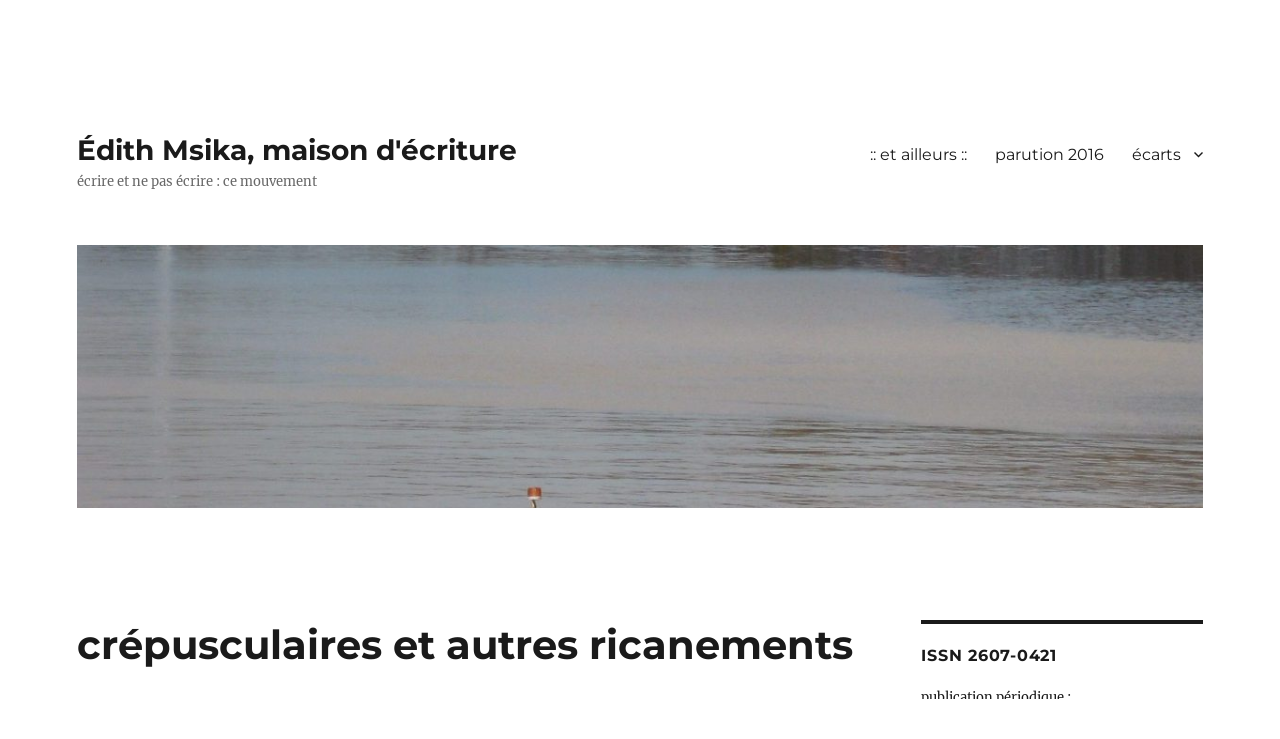

--- FILE ---
content_type: text/html; charset=UTF-8
request_url: https://xn--dith-msika-96a.eu/crepusculaires-et-autres-ricanements/
body_size: 16074
content:
<!DOCTYPE html>
<html lang="fr-FR" prefix="og: http://ogp.me/ns# fb: http://ogp.me/ns/fb#" class="no-js">
<head>
	<meta charset="UTF-8">
	<meta name="viewport" content="width=device-width, initial-scale=1.0">
	<link rel="profile" href="https://gmpg.org/xfn/11">
		<link rel="pingback" href="https://xn--dith-msika-96a.eu/xmlrpc.php">
		<script>
(function(html){html.className = html.className.replace(/\bno-js\b/,'js')})(document.documentElement);
//# sourceURL=twentysixteen_javascript_detection
</script>
<title>crépusculaires et autres ricanements &#8211; Édith Msika, maison d&#039;écriture</title>
<meta name='robots' content='max-image-preview:large' />
<!-- Jetpack Site Verification Tags -->
<meta name="google-site-verification" content="_zGS0zAd9cp3Q1_lahi9j41aW-TJVET5Yu7nyax4pLg" />
<link rel='dns-prefetch' href='//stats.wp.com' />
<link rel='dns-prefetch' href='//jetpack.wordpress.com' />
<link rel='dns-prefetch' href='//s0.wp.com' />
<link rel='dns-prefetch' href='//public-api.wordpress.com' />
<link rel='dns-prefetch' href='//0.gravatar.com' />
<link rel='dns-prefetch' href='//1.gravatar.com' />
<link rel='dns-prefetch' href='//2.gravatar.com' />
<link rel='preconnect' href='//c0.wp.com' />
<link rel="alternate" type="application/rss+xml" title="Édith Msika, maison d&#039;écriture &raquo; Flux" href="https://xn--dith-msika-96a.eu/feed/" />
<link rel="alternate" type="application/rss+xml" title="Édith Msika, maison d&#039;écriture &raquo; Flux des commentaires" href="https://xn--dith-msika-96a.eu/comments/feed/" />
<link rel="alternate" type="application/rss+xml" title="Édith Msika, maison d&#039;écriture &raquo; crépusculaires et autres ricanements Flux des commentaires" href="https://xn--dith-msika-96a.eu/crepusculaires-et-autres-ricanements/feed/" />
<link rel="alternate" title="oEmbed (JSON)" type="application/json+oembed" href="https://xn--dith-msika-96a.eu/wp-json/oembed/1.0/embed?url=https%3A%2F%2Fxn--dith-msika-96a.eu%2Fcrepusculaires-et-autres-ricanements%2F" />
<link rel="alternate" title="oEmbed (XML)" type="text/xml+oembed" href="https://xn--dith-msika-96a.eu/wp-json/oembed/1.0/embed?url=https%3A%2F%2Fxn--dith-msika-96a.eu%2Fcrepusculaires-et-autres-ricanements%2F&#038;format=xml" />
<style id='wp-img-auto-sizes-contain-inline-css'>
img:is([sizes=auto i],[sizes^="auto," i]){contain-intrinsic-size:3000px 1500px}
/*# sourceURL=wp-img-auto-sizes-contain-inline-css */
</style>
<link rel='stylesheet' id='twentysixteen-jetpack-css' href='https://c0.wp.com/p/jetpack/15.4/modules/theme-tools/compat/twentysixteen.css' media='all' />
<link rel='stylesheet' id='jetpack_related-posts-css' href='https://c0.wp.com/p/jetpack/15.4/modules/related-posts/related-posts.css' media='all' />
<style id='wp-emoji-styles-inline-css'>

	img.wp-smiley, img.emoji {
		display: inline !important;
		border: none !important;
		box-shadow: none !important;
		height: 1em !important;
		width: 1em !important;
		margin: 0 0.07em !important;
		vertical-align: -0.1em !important;
		background: none !important;
		padding: 0 !important;
	}
/*# sourceURL=wp-emoji-styles-inline-css */
</style>
<style id='wp-block-library-inline-css'>
:root{--wp-block-synced-color:#7a00df;--wp-block-synced-color--rgb:122,0,223;--wp-bound-block-color:var(--wp-block-synced-color);--wp-editor-canvas-background:#ddd;--wp-admin-theme-color:#007cba;--wp-admin-theme-color--rgb:0,124,186;--wp-admin-theme-color-darker-10:#006ba1;--wp-admin-theme-color-darker-10--rgb:0,107,160.5;--wp-admin-theme-color-darker-20:#005a87;--wp-admin-theme-color-darker-20--rgb:0,90,135;--wp-admin-border-width-focus:2px}@media (min-resolution:192dpi){:root{--wp-admin-border-width-focus:1.5px}}.wp-element-button{cursor:pointer}:root .has-very-light-gray-background-color{background-color:#eee}:root .has-very-dark-gray-background-color{background-color:#313131}:root .has-very-light-gray-color{color:#eee}:root .has-very-dark-gray-color{color:#313131}:root .has-vivid-green-cyan-to-vivid-cyan-blue-gradient-background{background:linear-gradient(135deg,#00d084,#0693e3)}:root .has-purple-crush-gradient-background{background:linear-gradient(135deg,#34e2e4,#4721fb 50%,#ab1dfe)}:root .has-hazy-dawn-gradient-background{background:linear-gradient(135deg,#faaca8,#dad0ec)}:root .has-subdued-olive-gradient-background{background:linear-gradient(135deg,#fafae1,#67a671)}:root .has-atomic-cream-gradient-background{background:linear-gradient(135deg,#fdd79a,#004a59)}:root .has-nightshade-gradient-background{background:linear-gradient(135deg,#330968,#31cdcf)}:root .has-midnight-gradient-background{background:linear-gradient(135deg,#020381,#2874fc)}:root{--wp--preset--font-size--normal:16px;--wp--preset--font-size--huge:42px}.has-regular-font-size{font-size:1em}.has-larger-font-size{font-size:2.625em}.has-normal-font-size{font-size:var(--wp--preset--font-size--normal)}.has-huge-font-size{font-size:var(--wp--preset--font-size--huge)}.has-text-align-center{text-align:center}.has-text-align-left{text-align:left}.has-text-align-right{text-align:right}.has-fit-text{white-space:nowrap!important}#end-resizable-editor-section{display:none}.aligncenter{clear:both}.items-justified-left{justify-content:flex-start}.items-justified-center{justify-content:center}.items-justified-right{justify-content:flex-end}.items-justified-space-between{justify-content:space-between}.screen-reader-text{border:0;clip-path:inset(50%);height:1px;margin:-1px;overflow:hidden;padding:0;position:absolute;width:1px;word-wrap:normal!important}.screen-reader-text:focus{background-color:#ddd;clip-path:none;color:#444;display:block;font-size:1em;height:auto;left:5px;line-height:normal;padding:15px 23px 14px;text-decoration:none;top:5px;width:auto;z-index:100000}html :where(.has-border-color){border-style:solid}html :where([style*=border-top-color]){border-top-style:solid}html :where([style*=border-right-color]){border-right-style:solid}html :where([style*=border-bottom-color]){border-bottom-style:solid}html :where([style*=border-left-color]){border-left-style:solid}html :where([style*=border-width]){border-style:solid}html :where([style*=border-top-width]){border-top-style:solid}html :where([style*=border-right-width]){border-right-style:solid}html :where([style*=border-bottom-width]){border-bottom-style:solid}html :where([style*=border-left-width]){border-left-style:solid}html :where(img[class*=wp-image-]){height:auto;max-width:100%}:where(figure){margin:0 0 1em}html :where(.is-position-sticky){--wp-admin--admin-bar--position-offset:var(--wp-admin--admin-bar--height,0px)}@media screen and (max-width:600px){html :where(.is-position-sticky){--wp-admin--admin-bar--position-offset:0px}}

/*# sourceURL=wp-block-library-inline-css */
</style><style id='global-styles-inline-css'>
:root{--wp--preset--aspect-ratio--square: 1;--wp--preset--aspect-ratio--4-3: 4/3;--wp--preset--aspect-ratio--3-4: 3/4;--wp--preset--aspect-ratio--3-2: 3/2;--wp--preset--aspect-ratio--2-3: 2/3;--wp--preset--aspect-ratio--16-9: 16/9;--wp--preset--aspect-ratio--9-16: 9/16;--wp--preset--color--black: #000000;--wp--preset--color--cyan-bluish-gray: #abb8c3;--wp--preset--color--white: #fff;--wp--preset--color--pale-pink: #f78da7;--wp--preset--color--vivid-red: #cf2e2e;--wp--preset--color--luminous-vivid-orange: #ff6900;--wp--preset--color--luminous-vivid-amber: #fcb900;--wp--preset--color--light-green-cyan: #7bdcb5;--wp--preset--color--vivid-green-cyan: #00d084;--wp--preset--color--pale-cyan-blue: #8ed1fc;--wp--preset--color--vivid-cyan-blue: #0693e3;--wp--preset--color--vivid-purple: #9b51e0;--wp--preset--color--dark-gray: #1a1a1a;--wp--preset--color--medium-gray: #686868;--wp--preset--color--light-gray: #e5e5e5;--wp--preset--color--blue-gray: #4d545c;--wp--preset--color--bright-blue: #007acc;--wp--preset--color--light-blue: #9adffd;--wp--preset--color--dark-brown: #402b30;--wp--preset--color--medium-brown: #774e24;--wp--preset--color--dark-red: #640c1f;--wp--preset--color--bright-red: #ff675f;--wp--preset--color--yellow: #ffef8e;--wp--preset--gradient--vivid-cyan-blue-to-vivid-purple: linear-gradient(135deg,rgb(6,147,227) 0%,rgb(155,81,224) 100%);--wp--preset--gradient--light-green-cyan-to-vivid-green-cyan: linear-gradient(135deg,rgb(122,220,180) 0%,rgb(0,208,130) 100%);--wp--preset--gradient--luminous-vivid-amber-to-luminous-vivid-orange: linear-gradient(135deg,rgb(252,185,0) 0%,rgb(255,105,0) 100%);--wp--preset--gradient--luminous-vivid-orange-to-vivid-red: linear-gradient(135deg,rgb(255,105,0) 0%,rgb(207,46,46) 100%);--wp--preset--gradient--very-light-gray-to-cyan-bluish-gray: linear-gradient(135deg,rgb(238,238,238) 0%,rgb(169,184,195) 100%);--wp--preset--gradient--cool-to-warm-spectrum: linear-gradient(135deg,rgb(74,234,220) 0%,rgb(151,120,209) 20%,rgb(207,42,186) 40%,rgb(238,44,130) 60%,rgb(251,105,98) 80%,rgb(254,248,76) 100%);--wp--preset--gradient--blush-light-purple: linear-gradient(135deg,rgb(255,206,236) 0%,rgb(152,150,240) 100%);--wp--preset--gradient--blush-bordeaux: linear-gradient(135deg,rgb(254,205,165) 0%,rgb(254,45,45) 50%,rgb(107,0,62) 100%);--wp--preset--gradient--luminous-dusk: linear-gradient(135deg,rgb(255,203,112) 0%,rgb(199,81,192) 50%,rgb(65,88,208) 100%);--wp--preset--gradient--pale-ocean: linear-gradient(135deg,rgb(255,245,203) 0%,rgb(182,227,212) 50%,rgb(51,167,181) 100%);--wp--preset--gradient--electric-grass: linear-gradient(135deg,rgb(202,248,128) 0%,rgb(113,206,126) 100%);--wp--preset--gradient--midnight: linear-gradient(135deg,rgb(2,3,129) 0%,rgb(40,116,252) 100%);--wp--preset--font-size--small: 13px;--wp--preset--font-size--medium: 20px;--wp--preset--font-size--large: 36px;--wp--preset--font-size--x-large: 42px;--wp--preset--spacing--20: 0.44rem;--wp--preset--spacing--30: 0.67rem;--wp--preset--spacing--40: 1rem;--wp--preset--spacing--50: 1.5rem;--wp--preset--spacing--60: 2.25rem;--wp--preset--spacing--70: 3.38rem;--wp--preset--spacing--80: 5.06rem;--wp--preset--shadow--natural: 6px 6px 9px rgba(0, 0, 0, 0.2);--wp--preset--shadow--deep: 12px 12px 50px rgba(0, 0, 0, 0.4);--wp--preset--shadow--sharp: 6px 6px 0px rgba(0, 0, 0, 0.2);--wp--preset--shadow--outlined: 6px 6px 0px -3px rgb(255, 255, 255), 6px 6px rgb(0, 0, 0);--wp--preset--shadow--crisp: 6px 6px 0px rgb(0, 0, 0);}:where(.is-layout-flex){gap: 0.5em;}:where(.is-layout-grid){gap: 0.5em;}body .is-layout-flex{display: flex;}.is-layout-flex{flex-wrap: wrap;align-items: center;}.is-layout-flex > :is(*, div){margin: 0;}body .is-layout-grid{display: grid;}.is-layout-grid > :is(*, div){margin: 0;}:where(.wp-block-columns.is-layout-flex){gap: 2em;}:where(.wp-block-columns.is-layout-grid){gap: 2em;}:where(.wp-block-post-template.is-layout-flex){gap: 1.25em;}:where(.wp-block-post-template.is-layout-grid){gap: 1.25em;}.has-black-color{color: var(--wp--preset--color--black) !important;}.has-cyan-bluish-gray-color{color: var(--wp--preset--color--cyan-bluish-gray) !important;}.has-white-color{color: var(--wp--preset--color--white) !important;}.has-pale-pink-color{color: var(--wp--preset--color--pale-pink) !important;}.has-vivid-red-color{color: var(--wp--preset--color--vivid-red) !important;}.has-luminous-vivid-orange-color{color: var(--wp--preset--color--luminous-vivid-orange) !important;}.has-luminous-vivid-amber-color{color: var(--wp--preset--color--luminous-vivid-amber) !important;}.has-light-green-cyan-color{color: var(--wp--preset--color--light-green-cyan) !important;}.has-vivid-green-cyan-color{color: var(--wp--preset--color--vivid-green-cyan) !important;}.has-pale-cyan-blue-color{color: var(--wp--preset--color--pale-cyan-blue) !important;}.has-vivid-cyan-blue-color{color: var(--wp--preset--color--vivid-cyan-blue) !important;}.has-vivid-purple-color{color: var(--wp--preset--color--vivid-purple) !important;}.has-black-background-color{background-color: var(--wp--preset--color--black) !important;}.has-cyan-bluish-gray-background-color{background-color: var(--wp--preset--color--cyan-bluish-gray) !important;}.has-white-background-color{background-color: var(--wp--preset--color--white) !important;}.has-pale-pink-background-color{background-color: var(--wp--preset--color--pale-pink) !important;}.has-vivid-red-background-color{background-color: var(--wp--preset--color--vivid-red) !important;}.has-luminous-vivid-orange-background-color{background-color: var(--wp--preset--color--luminous-vivid-orange) !important;}.has-luminous-vivid-amber-background-color{background-color: var(--wp--preset--color--luminous-vivid-amber) !important;}.has-light-green-cyan-background-color{background-color: var(--wp--preset--color--light-green-cyan) !important;}.has-vivid-green-cyan-background-color{background-color: var(--wp--preset--color--vivid-green-cyan) !important;}.has-pale-cyan-blue-background-color{background-color: var(--wp--preset--color--pale-cyan-blue) !important;}.has-vivid-cyan-blue-background-color{background-color: var(--wp--preset--color--vivid-cyan-blue) !important;}.has-vivid-purple-background-color{background-color: var(--wp--preset--color--vivid-purple) !important;}.has-black-border-color{border-color: var(--wp--preset--color--black) !important;}.has-cyan-bluish-gray-border-color{border-color: var(--wp--preset--color--cyan-bluish-gray) !important;}.has-white-border-color{border-color: var(--wp--preset--color--white) !important;}.has-pale-pink-border-color{border-color: var(--wp--preset--color--pale-pink) !important;}.has-vivid-red-border-color{border-color: var(--wp--preset--color--vivid-red) !important;}.has-luminous-vivid-orange-border-color{border-color: var(--wp--preset--color--luminous-vivid-orange) !important;}.has-luminous-vivid-amber-border-color{border-color: var(--wp--preset--color--luminous-vivid-amber) !important;}.has-light-green-cyan-border-color{border-color: var(--wp--preset--color--light-green-cyan) !important;}.has-vivid-green-cyan-border-color{border-color: var(--wp--preset--color--vivid-green-cyan) !important;}.has-pale-cyan-blue-border-color{border-color: var(--wp--preset--color--pale-cyan-blue) !important;}.has-vivid-cyan-blue-border-color{border-color: var(--wp--preset--color--vivid-cyan-blue) !important;}.has-vivid-purple-border-color{border-color: var(--wp--preset--color--vivid-purple) !important;}.has-vivid-cyan-blue-to-vivid-purple-gradient-background{background: var(--wp--preset--gradient--vivid-cyan-blue-to-vivid-purple) !important;}.has-light-green-cyan-to-vivid-green-cyan-gradient-background{background: var(--wp--preset--gradient--light-green-cyan-to-vivid-green-cyan) !important;}.has-luminous-vivid-amber-to-luminous-vivid-orange-gradient-background{background: var(--wp--preset--gradient--luminous-vivid-amber-to-luminous-vivid-orange) !important;}.has-luminous-vivid-orange-to-vivid-red-gradient-background{background: var(--wp--preset--gradient--luminous-vivid-orange-to-vivid-red) !important;}.has-very-light-gray-to-cyan-bluish-gray-gradient-background{background: var(--wp--preset--gradient--very-light-gray-to-cyan-bluish-gray) !important;}.has-cool-to-warm-spectrum-gradient-background{background: var(--wp--preset--gradient--cool-to-warm-spectrum) !important;}.has-blush-light-purple-gradient-background{background: var(--wp--preset--gradient--blush-light-purple) !important;}.has-blush-bordeaux-gradient-background{background: var(--wp--preset--gradient--blush-bordeaux) !important;}.has-luminous-dusk-gradient-background{background: var(--wp--preset--gradient--luminous-dusk) !important;}.has-pale-ocean-gradient-background{background: var(--wp--preset--gradient--pale-ocean) !important;}.has-electric-grass-gradient-background{background: var(--wp--preset--gradient--electric-grass) !important;}.has-midnight-gradient-background{background: var(--wp--preset--gradient--midnight) !important;}.has-small-font-size{font-size: var(--wp--preset--font-size--small) !important;}.has-medium-font-size{font-size: var(--wp--preset--font-size--medium) !important;}.has-large-font-size{font-size: var(--wp--preset--font-size--large) !important;}.has-x-large-font-size{font-size: var(--wp--preset--font-size--x-large) !important;}
/*# sourceURL=global-styles-inline-css */
</style>

<style id='classic-theme-styles-inline-css'>
/*! This file is auto-generated */
.wp-block-button__link{color:#fff;background-color:#32373c;border-radius:9999px;box-shadow:none;text-decoration:none;padding:calc(.667em + 2px) calc(1.333em + 2px);font-size:1.125em}.wp-block-file__button{background:#32373c;color:#fff;text-decoration:none}
/*# sourceURL=/wp-includes/css/classic-themes.min.css */
</style>
<link rel='stylesheet' id='twentysixteen-fonts-css' href='https://xn--dith-msika-96a.eu/wp-content/themes/twentysixteen/fonts/merriweather-plus-montserrat-plus-inconsolata.css?ver=20230328' media='all' />
<link rel='stylesheet' id='genericons-css' href='https://c0.wp.com/p/jetpack/15.4/_inc/genericons/genericons/genericons.css' media='all' />
<link rel='stylesheet' id='twentysixteen-style-css' href='https://xn--dith-msika-96a.eu/wp-content/themes/twentysixteen/style.css?ver=20251202' media='all' />
<link rel='stylesheet' id='twentysixteen-block-style-css' href='https://xn--dith-msika-96a.eu/wp-content/themes/twentysixteen/css/blocks.css?ver=20240817' media='all' />
<link rel='stylesheet' id='jetpack-subscriptions-css' href='https://c0.wp.com/p/jetpack/15.4/_inc/build/subscriptions/subscriptions.min.css' media='all' />
<link rel='stylesheet' id='sharedaddy-css' href='https://c0.wp.com/p/jetpack/15.4/modules/sharedaddy/sharing.css' media='all' />
<link rel='stylesheet' id='social-logos-css' href='https://c0.wp.com/p/jetpack/15.4/_inc/social-logos/social-logos.min.css' media='all' />
<script id="jetpack_related-posts-js-extra">
var related_posts_js_options = {"post_heading":"h4"};
//# sourceURL=jetpack_related-posts-js-extra
</script>
<script src="https://c0.wp.com/p/jetpack/15.4/_inc/build/related-posts/related-posts.min.js" id="jetpack_related-posts-js"></script>
<script src="https://c0.wp.com/c/6.9/wp-includes/js/jquery/jquery.min.js" id="jquery-core-js"></script>
<script src="https://c0.wp.com/c/6.9/wp-includes/js/jquery/jquery-migrate.min.js" id="jquery-migrate-js"></script>
<script id="twentysixteen-script-js-extra">
var screenReaderText = {"expand":"ouvrir le sous-menu","collapse":"fermer le sous-menu"};
//# sourceURL=twentysixteen-script-js-extra
</script>
<script src="https://xn--dith-msika-96a.eu/wp-content/themes/twentysixteen/js/functions.js?ver=20230629" id="twentysixteen-script-js" defer data-wp-strategy="defer"></script>
<link rel="https://api.w.org/" href="https://xn--dith-msika-96a.eu/wp-json/" /><link rel="alternate" title="JSON" type="application/json" href="https://xn--dith-msika-96a.eu/wp-json/wp/v2/posts/2220" /><link rel="EditURI" type="application/rsd+xml" title="RSD" href="https://xn--dith-msika-96a.eu/xmlrpc.php?rsd" />
<meta name="generator" content="WordPress 6.9" />
<link rel="canonical" href="https://xn--dith-msika-96a.eu/crepusculaires-et-autres-ricanements/" />
<link rel='shortlink' href='https://wp.me/p77CJA-zO' />
	<style>img#wpstats{display:none}</style>
		<!-- Analytics by WP Statistics - https://wp-statistics.com -->
<meta name="description" content="(…) Regarde le monde à ta fenêtre, dit Janvier. Qu’est-ce que tu veux que je regarde à ma fenêtre ? Il n’y a rien de remarquable. Le monde se finit, répond Augusta Lubitsch. C’est une sorte de Connaissance du Monde infligée après des billetteries touristiques, des queues inertes, des ennuis penchés sur leurs bidules. Mais…" />
<style id="custom-background-css">
body.custom-background { background-color: #ffffff; }
</style>
	<link rel="icon" href="https://xn--dith-msika-96a.eu/wp-content/uploads/2015/12/xmYW6q9E_400x400-150x150.jpg" sizes="32x32" />
<link rel="icon" href="https://xn--dith-msika-96a.eu/wp-content/uploads/2015/12/xmYW6q9E_400x400.jpg" sizes="192x192" />
<link rel="apple-touch-icon" href="https://xn--dith-msika-96a.eu/wp-content/uploads/2015/12/xmYW6q9E_400x400.jpg" />
<meta name="msapplication-TileImage" content="https://xn--dith-msika-96a.eu/wp-content/uploads/2015/12/xmYW6q9E_400x400.jpg" />

    <!-- START - Open Graph and Twitter Card Tags 3.3.8 -->
     <!-- Facebook Open Graph -->
      <meta property="og:locale" content="fr_FR"/>
      <meta property="og:site_name" content="Édith Msika, maison d&#039;écriture"/>
      <meta property="og:title" content="crépusculaires et autres ricanements"/>
      <meta property="og:url" content="https://xn--dith-msika-96a.eu/crepusculaires-et-autres-ricanements/"/>
      <meta property="og:type" content="article"/>
      <meta property="og:description" content="(…)

 	Regarde le monde à ta fenêtre, dit Janvier.
 	Qu’est-ce que tu veux que je regarde à ma fenêtre ? Il n’y a rien de remarquable. Le monde se finit, répond Augusta Lubitsch. C’est une sorte de Connaissance du Monde infligée après des billetteries touristiques, des queues inertes, des ennuis"/>
      <meta property="og:image" content="https://xn--dith-msika-96a.eu/wp-content/uploads/2019/09/Capture-d’écran-2019-09-28-à-11.18.53.png"/>
      <meta property="og:image:url" content="https://xn--dith-msika-96a.eu/wp-content/uploads/2019/09/Capture-d’écran-2019-09-28-à-11.18.53.png"/>
      <meta property="og:image:secure_url" content="https://xn--dith-msika-96a.eu/wp-content/uploads/2019/09/Capture-d’écran-2019-09-28-à-11.18.53.png"/>
    <meta property="og:image:width" content="1217"/>
                            <meta property="og:image:height" content="832"/>
                          <meta property="article:published_time" content="2019-09-28T11:25:54+02:00"/>
      <meta property="article:modified_time" content="2024-11-26T09:03:06+01:00" />
      <meta property="og:updated_time" content="2024-11-26T09:03:06+01:00" />
      <meta property="article:section" content="fragments différés"/>
      <meta property="article:author" content="https://www.facebook.com/edith.msika"/>
      <meta property="article:publisher" content="https://www.facebook.com/edith.msika/"/>
     <!-- Google+ / Schema.org -->
     <!-- Twitter Cards -->
      <meta name="twitter:title" content="crépusculaires et autres ricanements"/>
      <meta name="twitter:url" content="https://xn--dith-msika-96a.eu/crepusculaires-et-autres-ricanements/"/>
      <meta name="twitter:description" content="(…)

 	Regarde le monde à ta fenêtre, dit Janvier.
 	Qu’est-ce que tu veux que je regarde à ma fenêtre ? Il n’y a rien de remarquable. Le monde se finit, répond Augusta Lubitsch. C’est une sorte de Connaissance du Monde infligée après des billetteries touristiques, des queues inertes, des ennuis"/>
      <meta name="twitter:image" content="https://xn--dith-msika-96a.eu/wp-content/uploads/2019/09/Capture-d’écran-2019-09-28-à-11.18.53.png"/>
      <meta name="twitter:card" content="summary_large_image"/>
      <meta name="twitter:site" content="@emsika"/>
     <!-- SEO -->
     <!-- Misc. tags -->
     <!-- is_singular -->
    <!-- END - Open Graph and Twitter Card Tags 3.3.8 -->
        
    </head>

<body class="wp-singular post-template-default single single-post postid-2220 single-format-standard custom-background wp-embed-responsive wp-theme-twentysixteen">
<div id="page" class="site">
	<div class="site-inner">
		<a class="skip-link screen-reader-text" href="#content">
			Aller au contenu		</a>

		<header id="masthead" class="site-header">
			<div class="site-header-main">
				<div class="site-branding">
											<p class="site-title"><a href="https://xn--dith-msika-96a.eu/" rel="home" >Édith Msika, maison d&#039;écriture</a></p>
												<p class="site-description">écrire et ne pas écrire : ce mouvement</p>
									</div><!-- .site-branding -->

									<button id="menu-toggle" class="menu-toggle">Menu</button>

					<div id="site-header-menu" class="site-header-menu">
													<nav id="site-navigation" class="main-navigation" aria-label="Menu principal">
								<div class="menu-ce-serait-possible-container"><ul id="menu-ce-serait-possible" class="primary-menu"><li id="menu-item-143" class="menu-item menu-item-type-post_type menu-item-object-page menu-item-143"><a href="https://xn--dith-msika-96a.eu/et-ailleurs/">:: et ailleurs ::</a></li>
<li id="menu-item-689" class="menu-item menu-item-type-post_type menu-item-object-page menu-item-689"><a href="https://xn--dith-msika-96a.eu/paru-octobre-2016/">parution 2016</a></li>
<li id="menu-item-1530" class="menu-item menu-item-type-post_type menu-item-object-page menu-item-has-children menu-item-1530"><a href="https://xn--dith-msika-96a.eu/ecarts/">écarts</a>
<ul class="sub-menu">
	<li id="menu-item-32" class="menu-item menu-item-type-post_type menu-item-object-page menu-item-32"><a href="https://xn--dith-msika-96a.eu/peu-de-choses/">peu de choses</a></li>
	<li id="menu-item-518" class="menu-item menu-item-type-post_type menu-item-object-page menu-item-518"><a href="https://xn--dith-msika-96a.eu/et-ailleurs/paratexte-1975/">paratexte 1975</a></li>
	<li id="menu-item-31" class="menu-item menu-item-type-post_type menu-item-object-page menu-item-31"><a href="https://xn--dith-msika-96a.eu/court-tout-court/">court, tout court</a></li>
	<li id="menu-item-30" class="menu-item menu-item-type-post_type menu-item-object-page menu-item-30"><a href="https://xn--dith-msika-96a.eu/et-caetera/">et cætera</a></li>
</ul>
</li>
</ul></div>							</nav><!-- .main-navigation -->
						
											</div><!-- .site-header-menu -->
							</div><!-- .site-header-main -->

											<div class="header-image">
					<a href="https://xn--dith-msika-96a.eu/" rel="home" >
						<img src="https://xn--dith-msika-96a.eu/wp-content/uploads/2016/10/cropped-IMG_0836-e1476739904466.jpg" width="1200" height="280" alt="Édith Msika, maison d&#039;écriture" sizes="(max-width: 709px) 85vw, (max-width: 909px) 81vw, (max-width: 1362px) 88vw, 1200px" srcset="https://xn--dith-msika-96a.eu/wp-content/uploads/2016/10/cropped-IMG_0836-e1476739904466.jpg 1200w, https://xn--dith-msika-96a.eu/wp-content/uploads/2016/10/cropped-IMG_0836-e1476739904466-300x70.jpg 300w, https://xn--dith-msika-96a.eu/wp-content/uploads/2016/10/cropped-IMG_0836-e1476739904466-768x179.jpg 768w, https://xn--dith-msika-96a.eu/wp-content/uploads/2016/10/cropped-IMG_0836-e1476739904466-1024x239.jpg 1024w" decoding="async" fetchpriority="high" />					</a>
				</div><!-- .header-image -->
					</header><!-- .site-header -->

		<div id="content" class="site-content">

<div id="primary" class="content-area">
	<main id="main" class="site-main">
		
<article id="post-2220" class="post-2220 post type-post status-publish format-standard hentry category-fragments-differes">
	<header class="entry-header">
		<h1 class="entry-title">crépusculaires et autres ricanements</h1>	</header><!-- .entry-header -->

	
	
	<div class="entry-content">
		<blockquote><p><span style="font-family: helvetica, arial, sans-serif; font-size: 20px;">(…)</span></p>
<ul style="list-style-type: circle;">
<li><span style="font-family: helvetica, arial, sans-serif; font-size: 20px;">Regarde le monde à ta fenêtre, dit Janvier.</span></li>
<li><span style="font-family: helvetica, arial, sans-serif; font-size: 20px;">Qu’est-ce que tu veux que je regarde à ma fenêtre ? Il n’y a rien de remarquable. Le monde se finit, répond Augusta Lubitsch. C’est une sorte de <em>Connaissance du Monde</em> infligée après des billetteries touristiques, des queues inertes, des ennuis penchés sur leurs bidules.</span></li>
<li><span style="font-family: helvetica, arial, sans-serif; font-size: 20px;">Mais ouvre la fenêtre ! redit Janvier en capitales, OUVRE !</span></li>
<li><span style="font-family: helvetica, arial, sans-serif; font-size: 20px;">Je ne vois pas ce que ça changerait, c’est mieux à l’intérieur. Je ne veux plus les voir.</span></li>
<li><span style="font-family: helvetica, arial, sans-serif; font-size: 20px;">Ça changerait que tu ne t’occuperais plus de ton petit nombril, que tu pourrais créer des personnages à partir de ce que tu vois…</span></li>
<li><span style="font-family: helvetica, arial, sans-serif; font-size: 20px;">Ce que je vois me suffit amplement ! Des reproductions du noir sous toutes ses formes.</span></li>
<li><span style="font-family: helvetica, arial, sans-serif; font-size: 20px;">Du noir ?</span></li>
<li style="text-align: left;"><span style="font-family: helvetica, arial, sans-serif; font-size: 20px;"><span style="font-size: 20px;">De la noirceur. Du pétro-noir. De l’obscurité. Des noires fumées qui ne sont plus panaches de la fierté industrielle, mais résultat d’incendies géants. Et noir sur noir : du spectacle complaisant dans le noir ! Avec débauches d’effets spéciaux, métonymies sur mises en abîmes, calculs graphiques, tunnels.</span></span></li>
</ul>
<p style="text-align: right;"><span style="font-family: helvetica, arial, sans-serif; font-size: 20px;">(…)<br />
</span></p>
</blockquote>
<figure id="attachment_2223" aria-describedby="caption-attachment-2223" style="width: 1217px" class="wp-caption alignnone"><img decoding="async" class="size-full wp-image-2223" src="https://xn--dith-msika-96a.eu/wp-content/uploads/2019/09/Capture-d’écran-2019-09-28-à-11.18.53.png" alt="" width="1217" height="832" srcset="https://xn--dith-msika-96a.eu/wp-content/uploads/2019/09/Capture-d’écran-2019-09-28-à-11.18.53.png 1217w, https://xn--dith-msika-96a.eu/wp-content/uploads/2019/09/Capture-d’écran-2019-09-28-à-11.18.53-300x205.png 300w, https://xn--dith-msika-96a.eu/wp-content/uploads/2019/09/Capture-d’écran-2019-09-28-à-11.18.53-768x525.png 768w, https://xn--dith-msika-96a.eu/wp-content/uploads/2019/09/Capture-d’écran-2019-09-28-à-11.18.53-1024x700.png 1024w, https://xn--dith-msika-96a.eu/wp-content/uploads/2019/09/Capture-d’écran-2019-09-28-à-11.18.53-1200x820.png 1200w" sizes="(max-width: 709px) 85vw, (max-width: 909px) 67vw, (max-width: 1362px) 62vw, 840px" /><figcaption id="caption-attachment-2223" class="wp-caption-text"></span> <span style="font-family: helvetica, arial, sans-serif;">se balancer dans le ciel, ou le divertissement au sommet (Amsterdam)</span></figcaption></figure>
<div class="sharedaddy sd-sharing-enabled"><div class="robots-nocontent sd-block sd-social sd-social-icon sd-sharing"><h3 class="sd-title">Partager :</h3><div class="sd-content"><ul><li class="share-facebook"><a rel="nofollow noopener noreferrer"
				data-shared="sharing-facebook-2220"
				class="share-facebook sd-button share-icon no-text"
				href="https://xn--dith-msika-96a.eu/crepusculaires-et-autres-ricanements/?share=facebook"
				target="_blank"
				aria-labelledby="sharing-facebook-2220"
				>
				<span id="sharing-facebook-2220" hidden>Cliquez pour partager sur Facebook(ouvre dans une nouvelle fenêtre)</span>
				<span>Facebook</span>
			</a></li><li class="share-threads"><a rel="nofollow noopener noreferrer"
				data-shared="sharing-threads-2220"
				class="share-threads sd-button share-icon no-text"
				href="https://xn--dith-msika-96a.eu/crepusculaires-et-autres-ricanements/?share=threads"
				target="_blank"
				aria-labelledby="sharing-threads-2220"
				>
				<span id="sharing-threads-2220" hidden>Cliquez pour partager sur Threads(ouvre dans une nouvelle fenêtre)</span>
				<span>Threads</span>
			</a></li><li class="share-email"><a rel="nofollow noopener noreferrer"
				data-shared="sharing-email-2220"
				class="share-email sd-button share-icon no-text"
				href="mailto:?subject=%5BArticle%20partag%C3%A9%5D%20cr%C3%A9pusculaires%20et%20autres%20ricanements&#038;body=https%3A%2F%2Fxn--dith-msika-96a.eu%2Fcrepusculaires-et-autres-ricanements%2F&#038;share=email"
				target="_blank"
				aria-labelledby="sharing-email-2220"
				data-email-share-error-title="Votre messagerie est-elle configurée ?" data-email-share-error-text="Si vous rencontrez des problèmes de partage par e-mail, votre messagerie n’est peut-être pas configurée pour votre navigateur. Vous devrez peut-être créer vous-même une nouvelle messagerie." data-email-share-nonce="c108bbf674" data-email-share-track-url="https://xn--dith-msika-96a.eu/crepusculaires-et-autres-ricanements/?share=email">
				<span id="sharing-email-2220" hidden>Cliquer pour envoyer un lien par e-mail à un ami(ouvre dans une nouvelle fenêtre)</span>
				<span>E-mail</span>
			</a></li><li class="share-mastodon"><a rel="nofollow noopener noreferrer"
				data-shared="sharing-mastodon-2220"
				class="share-mastodon sd-button share-icon no-text"
				href="https://xn--dith-msika-96a.eu/crepusculaires-et-autres-ricanements/?share=mastodon"
				target="_blank"
				aria-labelledby="sharing-mastodon-2220"
				>
				<span id="sharing-mastodon-2220" hidden>Cliquer pour partager sur Mastodon(ouvre dans une nouvelle fenêtre)</span>
				<span>Mastodon</span>
			</a></li><li class="share-end"></li></ul></div></div></div>
<div id='jp-relatedposts' class='jp-relatedposts' >
	<h3 class="jp-relatedposts-headline"><em>pour se promener dans d&#039;autres textes</em></h3>
</div>
<div class="author-info">
	<div class="author-avatar">
		<img alt='' src='https://secure.gravatar.com/avatar/a19b3a88f933fa630ca8af2f826de4b99469a73a75a6dfa61ff3404b5e68c6e5?s=42&#038;d=identicon&#038;r=g' srcset='https://secure.gravatar.com/avatar/a19b3a88f933fa630ca8af2f826de4b99469a73a75a6dfa61ff3404b5e68c6e5?s=84&#038;d=identicon&#038;r=g 2x' class='avatar avatar-42 photo' height='42' width='42' decoding='async'/>	</div><!-- .author-avatar -->

	<div class="author-description">
		<h2 class="author-title"><span class="author-heading">Auteur/autrice :</span> Édith Msika</h2>

		<p class="author-bio">
			Livres :
Une théorie de l'attachement, P.O.L, 2002 /
L'enfant fini, Cardère éditeur, 2016 /
pipelette dancing, Editions louise bottu, 2022 /
L'homme en bleu, Julien Nègre éditeur, 2022 /
Introduction au sommeil de Beckett, Julien Nègre éditeur, 2023 /
En robe orange, Julien Nègre éditeur, 2024 /
Sa vie de personne, Louise Bottu, 2025 /

Textes en revues papier : Les Moments Littéraires N° 53, janvier 2025, 
Olga n° 3 et 4 (2024, 2025), larevue* 2019, 2020, 2021, 2022, 2024, 2025,
Revue Rue St Ambroise n° 45 (2020), TXT n°33 (2019), Jungle Juice #6 (2017), 

Inédits sur le web : Poesibao III, n°2 et 5, janvier et septembre 2025, Atelier des auteurs P.O.L, remue.net, libr-critique…			<a class="author-link" href="https://xn--dith-msika-96a.eu/author/edith/" rel="author">
				Afficher tous les articles par Édith Msika			</a>
		</p><!-- .author-bio -->
	</div><!-- .author-description -->
</div><!-- .author-info -->
	</div><!-- .entry-content -->

	<footer class="entry-footer">
		<span class="byline"><img alt='' src='https://secure.gravatar.com/avatar/a19b3a88f933fa630ca8af2f826de4b99469a73a75a6dfa61ff3404b5e68c6e5?s=49&#038;d=identicon&#038;r=g' srcset='https://secure.gravatar.com/avatar/a19b3a88f933fa630ca8af2f826de4b99469a73a75a6dfa61ff3404b5e68c6e5?s=98&#038;d=identicon&#038;r=g 2x' class='avatar avatar-49 photo' height='49' width='49' loading='lazy' decoding='async'/><span class="screen-reader-text">Auteur </span><span class="author vcard"><a class="url fn n" href="https://xn--dith-msika-96a.eu/author/edith/">Édith Msika</a></span></span><span class="posted-on"><span class="screen-reader-text">Publié le </span><a href="https://xn--dith-msika-96a.eu/crepusculaires-et-autres-ricanements/" rel="bookmark"><time class="entry-date published" datetime="2019-09-28T11:25:54+02:00">28 septembre 2019</time><time class="updated" datetime="2024-11-26T09:03:06+01:00">26 novembre 2024</time></a></span><span class="cat-links"><span class="screen-reader-text">Catégories </span><a href="https://xn--dith-msika-96a.eu/category/fragments-differes/" rel="category tag">fragments différés</a></span>			</footer><!-- .entry-footer -->
</article><!-- #post-2220 -->

<div id="comments" class="comments-area">

	
	
	
		<div id="respond" class="comment-respond">
			<h3 id="reply-title" class="comment-reply-title">Laisser un commentaire<small><a rel="nofollow" id="cancel-comment-reply-link" href="/crepusculaires-et-autres-ricanements/#respond" style="display:none;">Annuler la réponse.</a></small></h3>			<form id="commentform" class="comment-form">
				<iframe
					title="Formulaire de commentaire"
					src="https://jetpack.wordpress.com/jetpack-comment/?blogid=105251546&#038;postid=2220&#038;comment_registration=0&#038;require_name_email=1&#038;stc_enabled=1&#038;stb_enabled=1&#038;show_avatars=1&#038;avatar_default=identicon&#038;greeting=Laisser+un+commentaire&#038;jetpack_comments_nonce=bea88d3b92&#038;greeting_reply=R%C3%A9pondre+%C3%A0+%25s&#038;color_scheme=light&#038;lang=fr_FR&#038;jetpack_version=15.4&#038;iframe_unique_id=1&#038;show_cookie_consent=10&#038;has_cookie_consent=0&#038;is_current_user_subscribed=0&#038;token_key=%3Bnormal%3B&#038;sig=39183a9502a3f1c50eb63f17fd9e1a13a7877ddb#parent=https%3A%2F%2Fxn--dith-msika-96a.eu%2Fcrepusculaires-et-autres-ricanements%2F"
											name="jetpack_remote_comment"
						style="width:100%; height: 430px; border:0;"
										class="jetpack_remote_comment"
					id="jetpack_remote_comment"
					sandbox="allow-same-origin allow-top-navigation allow-scripts allow-forms allow-popups"
				>
									</iframe>
									<!--[if !IE]><!-->
					<script>
						document.addEventListener('DOMContentLoaded', function () {
							var commentForms = document.getElementsByClassName('jetpack_remote_comment');
							for (var i = 0; i < commentForms.length; i++) {
								commentForms[i].allowTransparency = false;
								commentForms[i].scrolling = 'no';
							}
						});
					</script>
					<!--<![endif]-->
							</form>
		</div>

		
		<input type="hidden" name="comment_parent" id="comment_parent" value="" />

		<p class="akismet_comment_form_privacy_notice">Ce site utilise Akismet pour réduire les indésirables. <a href="https://akismet.com/privacy/" target="_blank" rel="nofollow noopener">En savoir plus sur la façon dont les données de vos commentaires sont traitées</a>.</p>
</div><!-- .comments-area -->

	<nav class="navigation post-navigation" aria-label="Publications">
		<h2 class="screen-reader-text">Navigation de l’article</h2>
		<div class="nav-links"><div class="nav-previous"><a href="https://xn--dith-msika-96a.eu/farter-la-pensee/" rel="prev"><span class="meta-nav" aria-hidden="true">Précédent</span> <span class="screen-reader-text">Publication précédente :</span> <span class="post-title">farter la pensée</span></a></div><div class="nav-next"><a href="https://xn--dith-msika-96a.eu/le-mur-et-les-zinzins/" rel="next"><span class="meta-nav" aria-hidden="true">Suivant</span> <span class="screen-reader-text">Publication suivante :</span> <span class="post-title">le mur et les zinzins</span></a></div></div>
	</nav>
	</main><!-- .site-main -->

	<aside id="content-bottom-widgets" class="content-bottom-widgets">
	
			<div class="widget-area">
			<section id="text-2" class="widget widget_text"><h2 class="widget-title">droit d&rsquo;auteur</h2>			<div class="textwidget"><p> / sauf mention contraire explicite, les textes (et photos) publiés sur ce site appartiennent à leur auteur /<br />
leur utilisation est soumise à citation de l'auteur / © Édith Msika 2015-2025</p>
</div>
		</section><section id="text-7" class="widget widget_text"><h2 class="widget-title">contact personnel</h2>			<div class="textwidget"><p><a href="mailto:contact@xn--dith-msika-96a.eu">contact</a></p>
</div>
		</section>		</div><!-- .widget-area -->
	</aside><!-- .content-bottom-widgets -->

</div><!-- .content-area -->


	<aside id="secondary" class="sidebar widget-area">
		<section id="text-6" class="widget widget_text"><h2 class="widget-title">ISSN 2607-0421</h2>			<div class="textwidget"><p>publication périodique :<br />
deux textes par mois<br />
(ou plus)</p>
</div>
		</section><section id="blog_subscription-2" class="widget widget_blog_subscription jetpack_subscription_widget"><h2 class="widget-title">pour recevoir les textes dans votre boîte mail</h2>
			<div class="wp-block-jetpack-subscriptions__container">
			<form action="#" method="post" accept-charset="utf-8" id="subscribe-blog-blog_subscription-2"
				data-blog="105251546"
				data-post_access_level="everybody" >
									<div id="subscribe-text"><p>ici, votre adresse e-mail<br />
pour recevoir une notification<br />
à chaque parution </p>
</div>
										<p id="subscribe-email">
						<label id="jetpack-subscribe-label"
							class="screen-reader-text"
							for="subscribe-field-blog_subscription-2">
							Adresse e-mail						</label>
						<input type="email" name="email" autocomplete="email" required="required"
																					value=""
							id="subscribe-field-blog_subscription-2"
							placeholder="Adresse e-mail"
						/>
					</p>

					<p id="subscribe-submit"
											>
						<input type="hidden" name="action" value="subscribe"/>
						<input type="hidden" name="source" value="https://xn--dith-msika-96a.eu/crepusculaires-et-autres-ricanements/"/>
						<input type="hidden" name="sub-type" value="widget"/>
						<input type="hidden" name="redirect_fragment" value="subscribe-blog-blog_subscription-2"/>
						<input type="hidden" id="_wpnonce" name="_wpnonce" value="1aa78492ef" /><input type="hidden" name="_wp_http_referer" value="/crepusculaires-et-autres-ricanements/" />						<button type="submit"
															class="wp-block-button__link"
																					name="jetpack_subscriptions_widget"
						>
							Abonnement						</button>
					</p>
							</form>
						</div>
			
</section><section id="categories-3" class="widget widget_categories"><h2 class="widget-title">Catégories</h2><nav aria-label="Catégories">
			<ul>
					<li class="cat-item cat-item-23"><a href="https://xn--dith-msika-96a.eu/category/circuits-courts/">circuits courts</a> (73)
</li>
	<li class="cat-item cat-item-28"><a href="https://xn--dith-msika-96a.eu/category/feuilleton/">feuilleton</a> (17)
</li>
	<li class="cat-item cat-item-251"><a href="https://xn--dith-msika-96a.eu/category/fragments-differes/">fragments différés</a> (45)
</li>
	<li class="cat-item cat-item-83"><a href="https://xn--dith-msika-96a.eu/category/jaune-cuisine/">jaune cuisine</a> (64)
</li>
	<li class="cat-item cat-item-22"><a href="https://xn--dith-msika-96a.eu/category/mot-a-mot/">mot à mot</a> (41)
</li>
	<li class="cat-item cat-item-215"><a href="https://xn--dith-msika-96a.eu/category/parution-alentours/">parution &amp; alentours</a> (9)
</li>
	<li class="cat-item cat-item-24"><a href="https://xn--dith-msika-96a.eu/category/pas-de-cote/">pas de côté</a> (66)
</li>
	<li class="cat-item cat-item-72"><a href="https://xn--dith-msika-96a.eu/category/sang-refroidi/">sang refroidi</a> (49)
</li>
	<li class="cat-item cat-item-7"><a href="https://xn--dith-msika-96a.eu/category/selection/">sélection ancienne</a> (38)
</li>
	<li class="cat-item cat-item-1"><a href="https://xn--dith-msika-96a.eu/category/textes/">textes</a> (96)
</li>
			</ul>

			</nav></section>
		<section id="recent-posts-2" class="widget widget_recent_entries">
		<h2 class="widget-title">derniers textes parus</h2><nav aria-label="derniers textes parus">
		<ul>
											<li>
					<a href="https://xn--dith-msika-96a.eu/par-surprise/">par surprise</a>
											<span class="post-date">20 janvier 2026</span>
									</li>
											<li>
					<a href="https://xn--dith-msika-96a.eu/toutca/"><<< tout ça >>>>>>>></a>
											<span class="post-date">10 janvier 2026</span>
									</li>
											<li>
					<a href="https://xn--dith-msika-96a.eu/le-roman-est-une-adresse-indirecte/">le roman est une adresse indirecte</a>
											<span class="post-date">21 décembre 2025</span>
									</li>
											<li>
					<a href="https://xn--dith-msika-96a.eu/comment-jai-eu-peur-dun-chou-fleur/">comment j’ai eu peur d’un chou-fleur…</a>
											<span class="post-date">2 décembre 2025</span>
									</li>
											<li>
					<a href="https://xn--dith-msika-96a.eu/des-choses-sur-letonnement/">(des choses sur l’étonnement)</a>
											<span class="post-date">1 décembre 2025</span>
									</li>
											<li>
					<a href="https://xn--dith-msika-96a.eu/un-calme-regnera/">un calme règnera ?</a>
											<span class="post-date">17 novembre 2025</span>
									</li>
					</ul>

		</nav></section><section id="archives-7" class="widget widget_archive"><h2 class="widget-title">début : décembre 2015</h2>		<label class="screen-reader-text" for="archives-dropdown-7">début : décembre 2015</label>
		<select id="archives-dropdown-7" name="archive-dropdown">
			
			<option value="">Sélectionner un mois</option>
				<option value='https://xn--dith-msika-96a.eu/2026/01/'> janvier 2026 &nbsp;(2)</option>
	<option value='https://xn--dith-msika-96a.eu/2025/12/'> décembre 2025 &nbsp;(3)</option>
	<option value='https://xn--dith-msika-96a.eu/2025/11/'> novembre 2025 &nbsp;(2)</option>
	<option value='https://xn--dith-msika-96a.eu/2025/10/'> octobre 2025 &nbsp;(3)</option>
	<option value='https://xn--dith-msika-96a.eu/2025/09/'> septembre 2025 &nbsp;(3)</option>
	<option value='https://xn--dith-msika-96a.eu/2025/08/'> août 2025 &nbsp;(2)</option>
	<option value='https://xn--dith-msika-96a.eu/2025/07/'> juillet 2025 &nbsp;(4)</option>
	<option value='https://xn--dith-msika-96a.eu/2025/06/'> juin 2025 &nbsp;(2)</option>
	<option value='https://xn--dith-msika-96a.eu/2025/05/'> mai 2025 &nbsp;(3)</option>
	<option value='https://xn--dith-msika-96a.eu/2025/04/'> avril 2025 &nbsp;(3)</option>
	<option value='https://xn--dith-msika-96a.eu/2025/03/'> mars 2025 &nbsp;(3)</option>
	<option value='https://xn--dith-msika-96a.eu/2025/02/'> février 2025 &nbsp;(2)</option>
	<option value='https://xn--dith-msika-96a.eu/2025/01/'> janvier 2025 &nbsp;(4)</option>
	<option value='https://xn--dith-msika-96a.eu/2024/12/'> décembre 2024 &nbsp;(3)</option>
	<option value='https://xn--dith-msika-96a.eu/2024/11/'> novembre 2024 &nbsp;(3)</option>
	<option value='https://xn--dith-msika-96a.eu/2024/10/'> octobre 2024 &nbsp;(3)</option>
	<option value='https://xn--dith-msika-96a.eu/2024/09/'> septembre 2024 &nbsp;(2)</option>
	<option value='https://xn--dith-msika-96a.eu/2024/08/'> août 2024 &nbsp;(3)</option>
	<option value='https://xn--dith-msika-96a.eu/2024/07/'> juillet 2024 &nbsp;(3)</option>
	<option value='https://xn--dith-msika-96a.eu/2024/06/'> juin 2024 &nbsp;(3)</option>
	<option value='https://xn--dith-msika-96a.eu/2024/05/'> mai 2024 &nbsp;(3)</option>
	<option value='https://xn--dith-msika-96a.eu/2024/04/'> avril 2024 &nbsp;(3)</option>
	<option value='https://xn--dith-msika-96a.eu/2024/03/'> mars 2024 &nbsp;(3)</option>
	<option value='https://xn--dith-msika-96a.eu/2024/02/'> février 2024 &nbsp;(3)</option>
	<option value='https://xn--dith-msika-96a.eu/2024/01/'> janvier 2024 &nbsp;(3)</option>
	<option value='https://xn--dith-msika-96a.eu/2023/12/'> décembre 2023 &nbsp;(4)</option>
	<option value='https://xn--dith-msika-96a.eu/2023/11/'> novembre 2023 &nbsp;(3)</option>
	<option value='https://xn--dith-msika-96a.eu/2023/10/'> octobre 2023 &nbsp;(3)</option>
	<option value='https://xn--dith-msika-96a.eu/2023/09/'> septembre 2023 &nbsp;(3)</option>
	<option value='https://xn--dith-msika-96a.eu/2023/08/'> août 2023 &nbsp;(4)</option>
	<option value='https://xn--dith-msika-96a.eu/2023/07/'> juillet 2023 &nbsp;(3)</option>
	<option value='https://xn--dith-msika-96a.eu/2023/06/'> juin 2023 &nbsp;(4)</option>
	<option value='https://xn--dith-msika-96a.eu/2023/05/'> mai 2023 &nbsp;(4)</option>
	<option value='https://xn--dith-msika-96a.eu/2023/04/'> avril 2023 &nbsp;(3)</option>
	<option value='https://xn--dith-msika-96a.eu/2023/03/'> mars 2023 &nbsp;(5)</option>
	<option value='https://xn--dith-msika-96a.eu/2023/02/'> février 2023 &nbsp;(3)</option>
	<option value='https://xn--dith-msika-96a.eu/2023/01/'> janvier 2023 &nbsp;(3)</option>
	<option value='https://xn--dith-msika-96a.eu/2022/12/'> décembre 2022 &nbsp;(3)</option>
	<option value='https://xn--dith-msika-96a.eu/2022/11/'> novembre 2022 &nbsp;(3)</option>
	<option value='https://xn--dith-msika-96a.eu/2022/10/'> octobre 2022 &nbsp;(3)</option>
	<option value='https://xn--dith-msika-96a.eu/2022/09/'> septembre 2022 &nbsp;(3)</option>
	<option value='https://xn--dith-msika-96a.eu/2022/08/'> août 2022 &nbsp;(3)</option>
	<option value='https://xn--dith-msika-96a.eu/2022/07/'> juillet 2022 &nbsp;(3)</option>
	<option value='https://xn--dith-msika-96a.eu/2022/06/'> juin 2022 &nbsp;(3)</option>
	<option value='https://xn--dith-msika-96a.eu/2022/05/'> mai 2022 &nbsp;(3)</option>
	<option value='https://xn--dith-msika-96a.eu/2022/04/'> avril 2022 &nbsp;(4)</option>
	<option value='https://xn--dith-msika-96a.eu/2022/03/'> mars 2022 &nbsp;(3)</option>
	<option value='https://xn--dith-msika-96a.eu/2022/02/'> février 2022 &nbsp;(3)</option>
	<option value='https://xn--dith-msika-96a.eu/2022/01/'> janvier 2022 &nbsp;(3)</option>
	<option value='https://xn--dith-msika-96a.eu/2021/12/'> décembre 2021 &nbsp;(3)</option>
	<option value='https://xn--dith-msika-96a.eu/2021/11/'> novembre 2021 &nbsp;(3)</option>
	<option value='https://xn--dith-msika-96a.eu/2021/10/'> octobre 2021 &nbsp;(4)</option>
	<option value='https://xn--dith-msika-96a.eu/2021/09/'> septembre 2021 &nbsp;(3)</option>
	<option value='https://xn--dith-msika-96a.eu/2021/08/'> août 2021 &nbsp;(3)</option>
	<option value='https://xn--dith-msika-96a.eu/2021/07/'> juillet 2021 &nbsp;(3)</option>
	<option value='https://xn--dith-msika-96a.eu/2021/06/'> juin 2021 &nbsp;(3)</option>
	<option value='https://xn--dith-msika-96a.eu/2021/05/'> mai 2021 &nbsp;(4)</option>
	<option value='https://xn--dith-msika-96a.eu/2021/04/'> avril 2021 &nbsp;(3)</option>
	<option value='https://xn--dith-msika-96a.eu/2021/03/'> mars 2021 &nbsp;(4)</option>
	<option value='https://xn--dith-msika-96a.eu/2021/02/'> février 2021 &nbsp;(5)</option>
	<option value='https://xn--dith-msika-96a.eu/2021/01/'> janvier 2021 &nbsp;(3)</option>
	<option value='https://xn--dith-msika-96a.eu/2020/12/'> décembre 2020 &nbsp;(3)</option>
	<option value='https://xn--dith-msika-96a.eu/2020/11/'> novembre 2020 &nbsp;(4)</option>
	<option value='https://xn--dith-msika-96a.eu/2020/10/'> octobre 2020 &nbsp;(4)</option>
	<option value='https://xn--dith-msika-96a.eu/2020/09/'> septembre 2020 &nbsp;(3)</option>
	<option value='https://xn--dith-msika-96a.eu/2020/08/'> août 2020 &nbsp;(3)</option>
	<option value='https://xn--dith-msika-96a.eu/2020/07/'> juillet 2020 &nbsp;(4)</option>
	<option value='https://xn--dith-msika-96a.eu/2020/06/'> juin 2020 &nbsp;(3)</option>
	<option value='https://xn--dith-msika-96a.eu/2020/05/'> mai 2020 &nbsp;(4)</option>
	<option value='https://xn--dith-msika-96a.eu/2020/04/'> avril 2020 &nbsp;(5)</option>
	<option value='https://xn--dith-msika-96a.eu/2020/03/'> mars 2020 &nbsp;(3)</option>
	<option value='https://xn--dith-msika-96a.eu/2020/02/'> février 2020 &nbsp;(3)</option>
	<option value='https://xn--dith-msika-96a.eu/2020/01/'> janvier 2020 &nbsp;(4)</option>
	<option value='https://xn--dith-msika-96a.eu/2019/12/'> décembre 2019 &nbsp;(5)</option>
	<option value='https://xn--dith-msika-96a.eu/2019/11/'> novembre 2019 &nbsp;(4)</option>
	<option value='https://xn--dith-msika-96a.eu/2019/10/'> octobre 2019 &nbsp;(4)</option>
	<option value='https://xn--dith-msika-96a.eu/2019/09/'> septembre 2019 &nbsp;(4)</option>
	<option value='https://xn--dith-msika-96a.eu/2019/08/'> août 2019 &nbsp;(4)</option>
	<option value='https://xn--dith-msika-96a.eu/2019/07/'> juillet 2019 &nbsp;(3)</option>
	<option value='https://xn--dith-msika-96a.eu/2019/06/'> juin 2019 &nbsp;(3)</option>
	<option value='https://xn--dith-msika-96a.eu/2019/05/'> mai 2019 &nbsp;(5)</option>
	<option value='https://xn--dith-msika-96a.eu/2019/04/'> avril 2019 &nbsp;(4)</option>
	<option value='https://xn--dith-msika-96a.eu/2019/03/'> mars 2019 &nbsp;(5)</option>
	<option value='https://xn--dith-msika-96a.eu/2019/02/'> février 2019 &nbsp;(3)</option>
	<option value='https://xn--dith-msika-96a.eu/2019/01/'> janvier 2019 &nbsp;(7)</option>
	<option value='https://xn--dith-msika-96a.eu/2018/12/'> décembre 2018 &nbsp;(5)</option>
	<option value='https://xn--dith-msika-96a.eu/2018/11/'> novembre 2018 &nbsp;(4)</option>
	<option value='https://xn--dith-msika-96a.eu/2018/10/'> octobre 2018 &nbsp;(3)</option>
	<option value='https://xn--dith-msika-96a.eu/2018/09/'> septembre 2018 &nbsp;(4)</option>
	<option value='https://xn--dith-msika-96a.eu/2018/08/'> août 2018 &nbsp;(4)</option>
	<option value='https://xn--dith-msika-96a.eu/2018/07/'> juillet 2018 &nbsp;(4)</option>
	<option value='https://xn--dith-msika-96a.eu/2018/06/'> juin 2018 &nbsp;(4)</option>
	<option value='https://xn--dith-msika-96a.eu/2018/05/'> mai 2018 &nbsp;(9)</option>
	<option value='https://xn--dith-msika-96a.eu/2018/04/'> avril 2018 &nbsp;(9)</option>
	<option value='https://xn--dith-msika-96a.eu/2018/03/'> mars 2018 &nbsp;(7)</option>
	<option value='https://xn--dith-msika-96a.eu/2018/02/'> février 2018 &nbsp;(4)</option>
	<option value='https://xn--dith-msika-96a.eu/2018/01/'> janvier 2018 &nbsp;(5)</option>
	<option value='https://xn--dith-msika-96a.eu/2017/12/'> décembre 2017 &nbsp;(4)</option>
	<option value='https://xn--dith-msika-96a.eu/2017/11/'> novembre 2017 &nbsp;(4)</option>
	<option value='https://xn--dith-msika-96a.eu/2017/10/'> octobre 2017 &nbsp;(6)</option>
	<option value='https://xn--dith-msika-96a.eu/2017/09/'> septembre 2017 &nbsp;(3)</option>
	<option value='https://xn--dith-msika-96a.eu/2017/08/'> août 2017 &nbsp;(6)</option>
	<option value='https://xn--dith-msika-96a.eu/2017/07/'> juillet 2017 &nbsp;(4)</option>
	<option value='https://xn--dith-msika-96a.eu/2017/06/'> juin 2017 &nbsp;(3)</option>
	<option value='https://xn--dith-msika-96a.eu/2017/05/'> mai 2017 &nbsp;(6)</option>
	<option value='https://xn--dith-msika-96a.eu/2017/04/'> avril 2017 &nbsp;(5)</option>
	<option value='https://xn--dith-msika-96a.eu/2017/03/'> mars 2017 &nbsp;(4)</option>
	<option value='https://xn--dith-msika-96a.eu/2017/02/'> février 2017 &nbsp;(4)</option>
	<option value='https://xn--dith-msika-96a.eu/2017/01/'> janvier 2017 &nbsp;(6)</option>
	<option value='https://xn--dith-msika-96a.eu/2016/12/'> décembre 2016 &nbsp;(4)</option>
	<option value='https://xn--dith-msika-96a.eu/2016/11/'> novembre 2016 &nbsp;(5)</option>
	<option value='https://xn--dith-msika-96a.eu/2016/10/'> octobre 2016 &nbsp;(6)</option>
	<option value='https://xn--dith-msika-96a.eu/2016/09/'> septembre 2016 &nbsp;(1)</option>
	<option value='https://xn--dith-msika-96a.eu/2016/08/'> août 2016 &nbsp;(6)</option>
	<option value='https://xn--dith-msika-96a.eu/2016/07/'> juillet 2016 &nbsp;(4)</option>
	<option value='https://xn--dith-msika-96a.eu/2016/06/'> juin 2016 &nbsp;(5)</option>
	<option value='https://xn--dith-msika-96a.eu/2016/05/'> mai 2016 &nbsp;(9)</option>
	<option value='https://xn--dith-msika-96a.eu/2016/04/'> avril 2016 &nbsp;(8)</option>
	<option value='https://xn--dith-msika-96a.eu/2016/03/'> mars 2016 &nbsp;(5)</option>
	<option value='https://xn--dith-msika-96a.eu/2016/02/'> février 2016 &nbsp;(11)</option>
	<option value='https://xn--dith-msika-96a.eu/2016/01/'> janvier 2016 &nbsp;(25)</option>
	<option value='https://xn--dith-msika-96a.eu/2015/12/'> décembre 2015 &nbsp;(7)</option>

		</select>

			<script>
( ( dropdownId ) => {
	const dropdown = document.getElementById( dropdownId );
	function onSelectChange() {
		setTimeout( () => {
			if ( 'escape' === dropdown.dataset.lastkey ) {
				return;
			}
			if ( dropdown.value ) {
				document.location.href = dropdown.value;
			}
		}, 250 );
	}
	function onKeyUp( event ) {
		if ( 'Escape' === event.key ) {
			dropdown.dataset.lastkey = 'escape';
		} else {
			delete dropdown.dataset.lastkey;
		}
	}
	function onClick() {
		delete dropdown.dataset.lastkey;
	}
	dropdown.addEventListener( 'keyup', onKeyUp );
	dropdown.addEventListener( 'click', onClick );
	dropdown.addEventListener( 'change', onSelectChange );
})( "archives-dropdown-7" );

//# sourceURL=WP_Widget_Archives%3A%3Awidget
</script>
</section><section id="search-2" class="widget widget_search"><h2 class="widget-title">pour chercher un ou des mot(s)</h2>
<form role="search" method="get" class="search-form" action="https://xn--dith-msika-96a.eu/">
	<label>
		<span class="screen-reader-text">
			Recherche pour :		</span>
		<input type="search" class="search-field" placeholder="Recherche&hellip;" value="" name="s" />
	</label>
	<button type="submit" class="search-submit"><span class="screen-reader-text">
		Recherche	</span></button>
</form>
</section>	</aside><!-- .sidebar .widget-area -->

		</div><!-- .site-content -->

		<footer id="colophon" class="site-footer">
							<nav class="main-navigation" aria-label="Menu principal de pied">
					<div class="menu-ce-serait-possible-container"><ul id="menu-ce-serait-possible-1" class="primary-menu"><li class="menu-item menu-item-type-post_type menu-item-object-page menu-item-143"><a href="https://xn--dith-msika-96a.eu/et-ailleurs/">:: et ailleurs ::</a></li>
<li class="menu-item menu-item-type-post_type menu-item-object-page menu-item-689"><a href="https://xn--dith-msika-96a.eu/paru-octobre-2016/">parution 2016</a></li>
<li class="menu-item menu-item-type-post_type menu-item-object-page menu-item-has-children menu-item-1530"><a href="https://xn--dith-msika-96a.eu/ecarts/">écarts</a>
<ul class="sub-menu">
	<li class="menu-item menu-item-type-post_type menu-item-object-page menu-item-32"><a href="https://xn--dith-msika-96a.eu/peu-de-choses/">peu de choses</a></li>
	<li class="menu-item menu-item-type-post_type menu-item-object-page menu-item-518"><a href="https://xn--dith-msika-96a.eu/et-ailleurs/paratexte-1975/">paratexte 1975</a></li>
	<li class="menu-item menu-item-type-post_type menu-item-object-page menu-item-31"><a href="https://xn--dith-msika-96a.eu/court-tout-court/">court, tout court</a></li>
	<li class="menu-item menu-item-type-post_type menu-item-object-page menu-item-30"><a href="https://xn--dith-msika-96a.eu/et-caetera/">et cætera</a></li>
</ul>
</li>
</ul></div>				</nav><!-- .main-navigation -->
			
			
			<div class="site-info">
								<span class="site-title"><a href="https://xn--dith-msika-96a.eu/" rel="home">Édith Msika, maison d&#039;écriture</a></span>
								<a href="https://wordpress.org/" class="imprint">
					Fièrement propulsé par WordPress				</a>
			</div><!-- .site-info -->
		</footer><!-- .site-footer -->
	</div><!-- .site-inner -->
</div><!-- .site -->

<script type="speculationrules">
{"prefetch":[{"source":"document","where":{"and":[{"href_matches":"/*"},{"not":{"href_matches":["/wp-*.php","/wp-admin/*","/wp-content/uploads/*","/wp-content/*","/wp-content/plugins/*","/wp-content/themes/twentysixteen/*","/*\\?(.+)"]}},{"not":{"selector_matches":"a[rel~=\"nofollow\"]"}},{"not":{"selector_matches":".no-prefetch, .no-prefetch a"}}]},"eagerness":"conservative"}]}
</script>

	<script type="text/javascript">
		window.WPCOM_sharing_counts = {"https://xn--dith-msika-96a.eu/crepusculaires-et-autres-ricanements/":2220};
	</script>
				<script src="https://c0.wp.com/c/6.9/wp-includes/js/comment-reply.min.js" id="comment-reply-js" async data-wp-strategy="async" fetchpriority="low"></script>
<script id="wp-statistics-tracker-js-extra">
var WP_Statistics_Tracker_Object = {"requestUrl":"https://xn--dith-msika-96a.eu/wp-json/wp-statistics/v2","ajaxUrl":"https://xn--dith-msika-96a.eu/wp-admin/admin-ajax.php","hitParams":{"wp_statistics_hit":1,"source_type":"post","source_id":2220,"search_query":"","signature":"bb924457a8f3488f458a3af6ff60f697","endpoint":"hit"},"option":{"dntEnabled":"1","bypassAdBlockers":"","consentIntegration":{"name":null,"status":[]},"isPreview":false,"userOnline":false,"trackAnonymously":false,"isWpConsentApiActive":false,"consentLevel":""},"isLegacyEventLoaded":"","customEventAjaxUrl":"https://xn--dith-msika-96a.eu/wp-admin/admin-ajax.php?action=wp_statistics_custom_event&nonce=35c12314ff","onlineParams":{"wp_statistics_hit":1,"source_type":"post","source_id":2220,"search_query":"","signature":"bb924457a8f3488f458a3af6ff60f697","action":"wp_statistics_online_check"},"jsCheckTime":"60000"};
//# sourceURL=wp-statistics-tracker-js-extra
</script>
<script src="https://xn--dith-msika-96a.eu/wp-content/plugins/wp-statistics/assets/js/tracker.js?ver=14.16" id="wp-statistics-tracker-js"></script>
<script id="jetpack-stats-js-before">
_stq = window._stq || [];
_stq.push([ "view", {"v":"ext","blog":"105251546","post":"2220","tz":"1","srv":"xn--dith-msika-96a.eu","j":"1:15.4"} ]);
_stq.push([ "clickTrackerInit", "105251546", "2220" ]);
//# sourceURL=jetpack-stats-js-before
</script>
<script src="https://stats.wp.com/e-202604.js" id="jetpack-stats-js" defer data-wp-strategy="defer"></script>
<script defer src="https://xn--dith-msika-96a.eu/wp-content/plugins/akismet/_inc/akismet-frontend.js?ver=1762993621" id="akismet-frontend-js"></script>
<script id="sharing-js-js-extra">
var sharing_js_options = {"lang":"en","counts":"1","is_stats_active":"1"};
//# sourceURL=sharing-js-js-extra
</script>
<script src="https://c0.wp.com/p/jetpack/15.4/_inc/build/sharedaddy/sharing.min.js" id="sharing-js-js"></script>
<script id="sharing-js-js-after">
var windowOpen;
			( function () {
				function matches( el, sel ) {
					return !! (
						el.matches && el.matches( sel ) ||
						el.msMatchesSelector && el.msMatchesSelector( sel )
					);
				}

				document.body.addEventListener( 'click', function ( event ) {
					if ( ! event.target ) {
						return;
					}

					var el;
					if ( matches( event.target, 'a.share-facebook' ) ) {
						el = event.target;
					} else if ( event.target.parentNode && matches( event.target.parentNode, 'a.share-facebook' ) ) {
						el = event.target.parentNode;
					}

					if ( el ) {
						event.preventDefault();

						// If there's another sharing window open, close it.
						if ( typeof windowOpen !== 'undefined' ) {
							windowOpen.close();
						}
						windowOpen = window.open( el.getAttribute( 'href' ), 'wpcomfacebook', 'menubar=1,resizable=1,width=600,height=400' );
						return false;
					}
				} );
			} )();
var windowOpen;
			( function () {
				function matches( el, sel ) {
					return !! (
						el.matches && el.matches( sel ) ||
						el.msMatchesSelector && el.msMatchesSelector( sel )
					);
				}

				document.body.addEventListener( 'click', function ( event ) {
					if ( ! event.target ) {
						return;
					}

					var el;
					if ( matches( event.target, 'a.share-threads' ) ) {
						el = event.target;
					} else if ( event.target.parentNode && matches( event.target.parentNode, 'a.share-threads' ) ) {
						el = event.target.parentNode;
					}

					if ( el ) {
						event.preventDefault();

						// If there's another sharing window open, close it.
						if ( typeof windowOpen !== 'undefined' ) {
							windowOpen.close();
						}
						windowOpen = window.open( el.getAttribute( 'href' ), 'wpcomthreads', 'menubar=1,resizable=1,width=600,height=400' );
						return false;
					}
				} );
			} )();
var windowOpen;
			( function () {
				function matches( el, sel ) {
					return !! (
						el.matches && el.matches( sel ) ||
						el.msMatchesSelector && el.msMatchesSelector( sel )
					);
				}

				document.body.addEventListener( 'click', function ( event ) {
					if ( ! event.target ) {
						return;
					}

					var el;
					if ( matches( event.target, 'a.share-mastodon' ) ) {
						el = event.target;
					} else if ( event.target.parentNode && matches( event.target.parentNode, 'a.share-mastodon' ) ) {
						el = event.target.parentNode;
					}

					if ( el ) {
						event.preventDefault();

						// If there's another sharing window open, close it.
						if ( typeof windowOpen !== 'undefined' ) {
							windowOpen.close();
						}
						windowOpen = window.open( el.getAttribute( 'href' ), 'wpcommastodon', 'menubar=1,resizable=1,width=460,height=400' );
						return false;
					}
				} );
			} )();
//# sourceURL=sharing-js-js-after
</script>
<script id="wp-emoji-settings" type="application/json">
{"baseUrl":"https://s.w.org/images/core/emoji/17.0.2/72x72/","ext":".png","svgUrl":"https://s.w.org/images/core/emoji/17.0.2/svg/","svgExt":".svg","source":{"concatemoji":"https://xn--dith-msika-96a.eu/wp-includes/js/wp-emoji-release.min.js?ver=6.9"}}
</script>
<script type="module">
/*! This file is auto-generated */
const a=JSON.parse(document.getElementById("wp-emoji-settings").textContent),o=(window._wpemojiSettings=a,"wpEmojiSettingsSupports"),s=["flag","emoji"];function i(e){try{var t={supportTests:e,timestamp:(new Date).valueOf()};sessionStorage.setItem(o,JSON.stringify(t))}catch(e){}}function c(e,t,n){e.clearRect(0,0,e.canvas.width,e.canvas.height),e.fillText(t,0,0);t=new Uint32Array(e.getImageData(0,0,e.canvas.width,e.canvas.height).data);e.clearRect(0,0,e.canvas.width,e.canvas.height),e.fillText(n,0,0);const a=new Uint32Array(e.getImageData(0,0,e.canvas.width,e.canvas.height).data);return t.every((e,t)=>e===a[t])}function p(e,t){e.clearRect(0,0,e.canvas.width,e.canvas.height),e.fillText(t,0,0);var n=e.getImageData(16,16,1,1);for(let e=0;e<n.data.length;e++)if(0!==n.data[e])return!1;return!0}function u(e,t,n,a){switch(t){case"flag":return n(e,"\ud83c\udff3\ufe0f\u200d\u26a7\ufe0f","\ud83c\udff3\ufe0f\u200b\u26a7\ufe0f")?!1:!n(e,"\ud83c\udde8\ud83c\uddf6","\ud83c\udde8\u200b\ud83c\uddf6")&&!n(e,"\ud83c\udff4\udb40\udc67\udb40\udc62\udb40\udc65\udb40\udc6e\udb40\udc67\udb40\udc7f","\ud83c\udff4\u200b\udb40\udc67\u200b\udb40\udc62\u200b\udb40\udc65\u200b\udb40\udc6e\u200b\udb40\udc67\u200b\udb40\udc7f");case"emoji":return!a(e,"\ud83e\u1fac8")}return!1}function f(e,t,n,a){let r;const o=(r="undefined"!=typeof WorkerGlobalScope&&self instanceof WorkerGlobalScope?new OffscreenCanvas(300,150):document.createElement("canvas")).getContext("2d",{willReadFrequently:!0}),s=(o.textBaseline="top",o.font="600 32px Arial",{});return e.forEach(e=>{s[e]=t(o,e,n,a)}),s}function r(e){var t=document.createElement("script");t.src=e,t.defer=!0,document.head.appendChild(t)}a.supports={everything:!0,everythingExceptFlag:!0},new Promise(t=>{let n=function(){try{var e=JSON.parse(sessionStorage.getItem(o));if("object"==typeof e&&"number"==typeof e.timestamp&&(new Date).valueOf()<e.timestamp+604800&&"object"==typeof e.supportTests)return e.supportTests}catch(e){}return null}();if(!n){if("undefined"!=typeof Worker&&"undefined"!=typeof OffscreenCanvas&&"undefined"!=typeof URL&&URL.createObjectURL&&"undefined"!=typeof Blob)try{var e="postMessage("+f.toString()+"("+[JSON.stringify(s),u.toString(),c.toString(),p.toString()].join(",")+"));",a=new Blob([e],{type:"text/javascript"});const r=new Worker(URL.createObjectURL(a),{name:"wpTestEmojiSupports"});return void(r.onmessage=e=>{i(n=e.data),r.terminate(),t(n)})}catch(e){}i(n=f(s,u,c,p))}t(n)}).then(e=>{for(const n in e)a.supports[n]=e[n],a.supports.everything=a.supports.everything&&a.supports[n],"flag"!==n&&(a.supports.everythingExceptFlag=a.supports.everythingExceptFlag&&a.supports[n]);var t;a.supports.everythingExceptFlag=a.supports.everythingExceptFlag&&!a.supports.flag,a.supports.everything||((t=a.source||{}).concatemoji?r(t.concatemoji):t.wpemoji&&t.twemoji&&(r(t.twemoji),r(t.wpemoji)))});
//# sourceURL=https://xn--dith-msika-96a.eu/wp-includes/js/wp-emoji-loader.min.js
</script>
		<script type="text/javascript">
			(function () {
				const iframe = document.getElementById( 'jetpack_remote_comment' );
								const watchReply = function() {
					// Check addComment._Jetpack_moveForm to make sure we don't monkey-patch twice.
					if ( 'undefined' !== typeof addComment && ! addComment._Jetpack_moveForm ) {
						// Cache the Core function.
						addComment._Jetpack_moveForm = addComment.moveForm;
						const commentParent = document.getElementById( 'comment_parent' );
						const cancel = document.getElementById( 'cancel-comment-reply-link' );

						function tellFrameNewParent ( commentParentValue ) {
							const url = new URL( iframe.src );
							if ( commentParentValue ) {
								url.searchParams.set( 'replytocom', commentParentValue )
							} else {
								url.searchParams.delete( 'replytocom' );
							}
							if( iframe.src !== url.href ) {
								iframe.src = url.href;
							}
						};

						cancel.addEventListener( 'click', function () {
							tellFrameNewParent( false );
						} );

						addComment.moveForm = function ( _, parentId ) {
							tellFrameNewParent( parentId );
							return addComment._Jetpack_moveForm.apply( null, arguments );
						};
					}
				}
				document.addEventListener( 'DOMContentLoaded', watchReply );
				// In WP 6.4+, the script is loaded asynchronously, so we need to wait for it to load before we monkey-patch the functions it introduces.
				document.querySelector('#comment-reply-js')?.addEventListener( 'load', watchReply );

								
				const commentIframes = document.getElementsByClassName('jetpack_remote_comment');

				window.addEventListener('message', function(event) {
					if (event.origin !== 'https://jetpack.wordpress.com') {
						return;
					}

					if (!event?.data?.iframeUniqueId && !event?.data?.height) {
						return;
					}

					const eventDataUniqueId = event.data.iframeUniqueId;

					// Change height for the matching comment iframe
					for (let i = 0; i < commentIframes.length; i++) {
						const iframe = commentIframes[i];
						const url = new URL(iframe.src);
						const iframeUniqueIdParam = url.searchParams.get('iframe_unique_id');
						if (iframeUniqueIdParam == event.data.iframeUniqueId) {
							iframe.style.height = event.data.height + 'px';
							return;
						}
					}
				});
			})();
		</script>
		</body>
</html>
